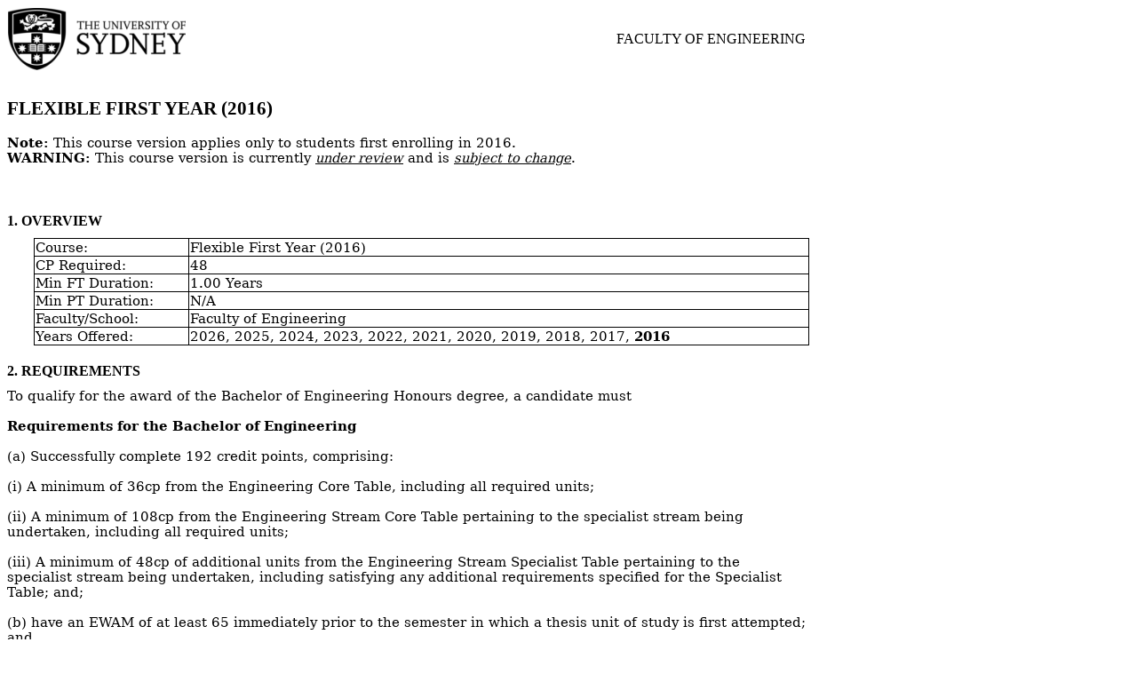

--- FILE ---
content_type: text/html; charset=UTF-8
request_url: https://cusp.sydney.edu.au/students/view-degree-page/print/1/dvid/2071/
body_size: 3648
content:

<html>
    <head>
        <link rel="stylesheet" href="/static/styles/pdf_templates/default.css" type="text/css" />
    </head>
    
    <style>
        a {
            text-decoration: none;
            color: black;
        }
        table.tight td {
            border: solid black 1px;
        }
        
        table.nowrap, table.nowrap tr, table.nowrap td, table.nowrap th {
            page-break-inside: avoid !important;
        }
    </style>
    
    <body>
        
        <!-- STAFF USE Warning indicator, if applicable -->
                
        <!-- First page heading -->
        <div class='usyd_dochead'>            <table style="width: 100%; border: none">
                <tr>
                    <td>
                        <img src="/static/images/pdf_templates/logo_usyd_default_small.png" width=""/>
                    </td>
                    <td style="vertical-align:middle; text-align: right">
                        <h1>Faculty of Engineering</h1>
                                            </td>
                </tr>
            </table>
        </div>        
        <div class='usyd_unithead'>            <h1>
                Flexible First Year (2016)
            </h1>
            <br>
            <span>
                <b>Note:</b> This course version applies only to students first enrolling in 2016.<br>
                                    <b>WARNING:</b> This course version is currently <i><u>under review</u></i> and is <i><u>subject to change</u></i>.
                            </span>
        </div>        
        <br>
        <br>
        
        <div class='usyd_section'>            <h1>1. Overview</h1>            <table class="tight nobreakzzz">
               <tr>
                   <td class="lh">Course:</td>
                   <td>Flexible First Year (2016)</td>
               </tr>
               <tr>
                   <td class="lh">CP Required:</td>
                   <td>48</td>
               </tr>
               <tr>
                   <td class="lh">Min FT Duration:</td>
                   <td>1.00 Years</td>
               </tr>
               <tr>
                   <td class="lh">Min PT Duration:</td>
                   <td>N/A</td>
               </tr>
               <tr>
                   <td class="lh">Faculty/School:</td>
                   <td>Faculty of Engineering</td>
               </tr>
               <tr>
                    <td class="lh">Years Offered:</td>
                    <td>
                        <a href='/students/view-degree-page/dvid/6457'>2026</a>, <a href='/students/view-degree-page/dvid/5889'>2025</a>, <a href='/students/view-degree-page/dvid/5339'>2024</a>, <a href='/students/view-degree-page/dvid/4717'>2023</a>, <a href='/students/view-degree-page/dvid/4401'>2022</a>, <a href='/students/view-degree-page/dvid/3860'>2021</a>, <a href='/students/view-degree-page/dvid/3653'>2020</a>, <a href='/students/view-degree-page/dvid/2988'>2019</a>, <a href='/students/view-degree-page/dvid/2522'>2018</a>, <a href='/students/view-degree-page/dvid/2240'>2017</a>, <b>2016</b>                    </td>
               </tr>
            </table>
        </div>       
        
        
        <div class='usyd_section'>            <h1>2. Requirements</h1>            <span class='cusp_user_html'>To qualify for the award of the Bachelor of Engineering Honours degree, a candidate must <br/><br/><b>Requirements for the Bachelor of Engineering</b><br/><br/>(a) Successfully complete 192 credit points, comprising:<br/><br/>(i) A minimum of 36cp from the Engineering Core Table, including all required units;<br/><br/>(ii) A minimum of 108cp from the Engineering Stream Core Table pertaining to the specialist stream being undertaken, including all required units;<br/><br/>(iii) A minimum of 48cp of additional units from the Engineering Stream Specialist Table pertaining to the specialist stream being undertaken, including satisfying any additional requirements specified for the Specialist Table; and;<br/><br/>(b) have an EWAM of at least 65 immediately prior to the semester in which a thesis unit of study is first attempted; and<br/><br/>(c) have an EIHWAM of at least 65 at the completion of the degree; and<br/><br/>(d) complete the requirements within a time limit of 5 years for a single Bachelor of Engineering Honours degree or complete the requirements within a time limit of 6 years for a combined Bachelor of Engineering Honours combined degree.<br/><br/>Candidates who satisfy Clause (a) above, but who have not satisfied all each of Clauses (b), (c) and (d), will qualify for the award of the Bachelor of Engineering degree (i.e. the pass degree, awarded without Honours).<br/><br/><b>Advanced units in Maths and Science</b><br/><br/>Most units of study offered by the Science Faculty on the list of core requirements can be replaced by an equivalent advanced level unit; subject to prerequisite conditions (as required by the Faculty of Science) being met. Students considering doing advanced options should seek advice from their department before enrolling.<br/><br/><b>Study Abroad</b><br/><br/>Students undertaking Study Abroad in a particular year of their degree must enrol in the appropriate International Exchange Program units of study as an alternative to a semester`s standard units.<br/><br/>Permission from the relevant Head of School must be sought prior to enrolling in exchange units of study.<br/><br/><b>Faculty Resolutions</b><br/><br/>Details of relevant Faculty resolutions are available via the university handbook site at: <a href="http://sydney.edu.au/handbooks/" target="_blank" title="Opens in new window.">http://sydney.edu.au/handbooks/</a></span>        </div>        
        <div class='usyd_section'>            <h1>3. Semesters</h1>                            <div style="">
                
                <h3>
                    Year 1 - Semester 1                </h3>
                
                    <table class="tight nobreakzzz" style="width:100%; margin-top: 10px; margin-bottom: 10px">
                        <thead>
                            <tr>
                                <td class="th" style="width:30%">Type</td>
                                <td class="th" style="width:5%">CP</td>
                                <td class="th" style="width:65%">CP From</td>
                            </tr>
                        </thead>
                        <tbody>
                                                            <tr>
                                    <td><div style="width:148px">
                                                                                    <a href="#view_unit_block_6085" title="Click to view block details. Opens in a popup dialog." onclick="javascript:vdp.viewUnitBlock('6085','112263'); return false;">Engineering Core</a>
                                        </div>
                                    </td>
                                    <td>3</td>
                                    <td>
                                                                                    Select from
                                                                                                                                                <a href="/students/view-unit-page/alpha/MATH1001">MATH1001: Differential Calculus</a><br>
                                                                                                                                                                                                                                                                    <br><br><i><u><b>Note:</b></u> 
                                                This unit is discontinued from 2018. Replacement unit is MATH1021.                                            </i>
                                                                            </td>
                                </tr>
                                                            <tr>
                                    <td><div style="width:148px">
                                                                                    <a href="#view_unit_block_6360" title="Click to view block details. Opens in a popup dialog." onclick="javascript:vdp.viewUnitBlock('6360','88553'); return false;">Flexible First Year units</a>
                                        </div>
                                    </td>
                                    <td>6</td>
                                    <td>
                                                                                    Select from
                                                                                                                                                <a href="/students/view-unit-page/alpha/ENGG1801">ENGG1801: Engineering Computing</a><br>
                                                                                                                                                                                                                                                                    <br><br><i><u><b>Note:</b></u> 
                                                INFO1103 may be substituted for students strongly considering Electrical Engineering or Software Engineering upon enrolment.                                            </i>
                                                                            </td>
                                </tr>
                                                            <tr>
                                    <td><div style="width:148px">
                                                                                    <a href="#view_unit_block_6360" title="Click to view block details. Opens in a popup dialog." onclick="javascript:vdp.viewUnitBlock('6360','88544'); return false;">Flexible First Year units</a>
                                        </div>
                                    </td>
                                    <td>6</td>
                                    <td>
                                                                                    Select from
                                                                                                                                                <a href="/students/view-unit-page/alpha/ENGG1800">ENGG1800: Introduction to Engineering A</a><br>
                                                                                                                                                                                                                                                            </td>
                                </tr>
                                                            <tr>
                                    <td><div style="width:148px">
                                                                                    <a href="#view_unit_block_6085" title="Click to view block details. Opens in a popup dialog." onclick="javascript:vdp.viewUnitBlock('6085','84972'); return false;">Engineering Core</a>
                                        </div>
                                    </td>
                                    <td>6</td>
                                    <td>
                                                                                    Select from
                                                                                                                                                <a href="/students/view-unit-page/alpha/ENGG1111">ENGG1111: Integrated Engineering 1</a><br>
                                                                                                                                                                                                                                                            </td>
                                </tr>
                                                            <tr>
                                    <td><div style="width:148px">
                                                                                    <a href="#view_unit_block_6085" title="Click to view block details. Opens in a popup dialog." onclick="javascript:vdp.viewUnitBlock('6085','84971'); return false;">Engineering Core</a>
                                        </div>
                                    </td>
                                    <td>3</td>
                                    <td>
                                                                                    Select from
                                                                                                                                                <a href="/students/view-unit-page/alpha/MATH1002">MATH1002: Linear Algebra</a><br>
                                                                                                                                                                                                                                                            </td>
                                </tr>
                                                    </tbody>
                    </table>
                </div>
                                    <p><b><u>Note:</u></b> 
                        ENGG1111 may be replaced by ENGG1061 Advanced Engineering for approved students. MATH1001 and MATH1002 may be replaced by advanced units MATH1901 and MATH1902.<br/><br/>Students enrolled in a combined degree should replace ENGG1801 with 6 credit points from their second degree.<br/><br/>Students choose a stream of engineering to undertake at the end of Semester 1.  In semester 2 they then follow the program for that particular engineering stream.                    </p>
                                            <div style="">
                
                <h3>
                    Year 1 - Semester 2                </h3>
                
                    <table class="tight nobreakzzz" style="width:100%; margin-top: 10px; margin-bottom: 10px">
                        <thead>
                            <tr>
                                <td class="th" style="width:30%">Type</td>
                                <td class="th" style="width:5%">CP</td>
                                <td class="th" style="width:65%">CP From</td>
                            </tr>
                        </thead>
                        <tbody>
                                                            <tr>
                                    <td><div style="width:148px">
                                                                                    <a href="#view_unit_block_6085" title="Click to view block details. Opens in a popup dialog." onclick="javascript:vdp.viewUnitBlock('6085','112264'); return false;">Engineering Core</a>
                                        </div>
                                    </td>
                                    <td>3</td>
                                    <td>
                                                                                    Select from
                                                                                                                                                <a href="/students/view-unit-page/alpha/MATH1003">MATH1003: Integral Calculus and Modelling</a><br>
                                                                                                                                                                                                                                                                    <br><br><i><u><b>Note:</b></u> 
                                                This unit is discontinued from 2018. Replacement unit is MATH1023.                                            </i>
                                                                            </td>
                                </tr>
                                                            <tr>
                                    <td><div style="width:148px">
                                                                                    <a href="#view_unit_block_6360" title="Click to view block details. Opens in a popup dialog." onclick="javascript:vdp.viewUnitBlock('6360','88552'); return false;">Flexible First Year units</a>
                                        </div>
                                    </td>
                                    <td>6</td>
                                    <td>
                                                                                    Select from
                                                                                                                                                <a href="/students/view-unit-page/alpha/ENGG1813">ENGG1813: Engineering Critical Thinking</a><br>
                                                                                                                                                                                                                                                            </td>
                                </tr>
                                                            <tr>
                                    <td><div style="width:148px">
                                                                                    <a href="#view_unit_block_6360" title="Click to view block details. Opens in a popup dialog." onclick="javascript:vdp.viewUnitBlock('6360','88551'); return false;">Flexible First Year units</a>
                                        </div>
                                    </td>
                                    <td>6</td>
                                    <td>
                                                                                    Select from
                                                                                                                                                <a href="/students/view-unit-page/alpha/ENGG1000">ENGG1000: History and Philosophy of Engineering</a><br>
                                                                                                                                                                                                                                                            </td>
                                </tr>
                                                            <tr>
                                    <td><div style="width:148px">
                                                                                    <a href="#view_unit_block_6360" title="Click to view block details. Opens in a popup dialog." onclick="javascript:vdp.viewUnitBlock('6360','88549'); return false;">Flexible First Year units</a>
                                        </div>
                                    </td>
                                    <td>6</td>
                                    <td>
                                                                                    Select from
                                                                                                                                                <a href="/students/view-unit-page/alpha/ENGG1802">ENGG1802: Engineering Mechanics</a><br>
                                                                                                                                                                                                                                                            </td>
                                </tr>
                                                            <tr>
                                    <td><div style="width:148px">
                                                                                    <a href="#view_unit_block_6085" title="Click to view block details. Opens in a popup dialog." onclick="javascript:vdp.viewUnitBlock('6085','88548'); return false;">Engineering Core</a>
                                        </div>
                                    </td>
                                    <td>3</td>
                                    <td>
                                                                                    Select from
                                                                                                                                                <a href="/students/view-unit-page/alpha/MATH1005">MATH1005: Statistical Thinking with Data</a><br>
                                                                                                                                                                                                                                                            </td>
                                </tr>
                                                    </tbody>
                    </table>
                </div>
                                    <p><b><u>Note:</u></b> 
                        MATH1003 and MATH1005 may be replaced by advanced units MATH1903 and MATH1905.<br/><br/>Students enrolled in a combined degree should replace ENGG1813 with 6 credit points from their second degree.<br/><br/>This semester`s units should only be used as an enrolment guide. At the end of Semester 1 you should select your stream and change your unit selection to the appropriate units for that stream. Note that the MATH units should be taken regardless of which stream is selected.                    </p>
                                                </div>                
        <div class='usyd_section'>            <h1>4. Pathways</h1>        
                                        <i>No streams/majors defined for this course version.</i>
                    </div>                
        <div class='usyd_section'>            <h1>5. Unit Blocks</h1>  
                            <h3>
                    Block 1 - Engineering Core                                            (Min CP: 18,Max CP: 18)
                                    </h3>
                                    <table class="tight nobreakzzz" style="width:100%; margin-top: 10px; margin-bottom: 10px">
                        <tr>
                            <td class="th" style="width:20% !important">Unit Code</td>
                            <td class="th" style="width:50% !important">Unit Name</td>
                            <td class="th" style="width:5% !important">CP</td>
                            <td class="th" style="width:25% !important">Sessions Offered</td>
                        </tr>
                                                    <tr>
                                <td>
                                    <a href="/students/view-unit-page/uos_id/288609">ENGG1111</a>
                                </td>
                                <td>
                                    <a href="/students/view-unit-page/uos_id/288609">Integrated Engineering 1</a>
                                </td>
                                <td>6</td>
                                <td>
                                                                                                                        Semester 1<br>
                                                                                                            </td>
                            </tr>
                                                    <tr>
                                <td>
                                    <a href="/students/view-unit-page/uos_id/252503">MATH1001</a>
                                </td>
                                <td>
                                    <a href="/students/view-unit-page/uos_id/252503">Differential Calculus</a>
                                </td>
                                <td>3</td>
                                <td>
                                                                                                                        Semester 1<br>
                                                                                    Summer Main<br>
                                                                                                            </td>
                            </tr>
                                                    <tr>
                                <td>
                                    <a href="/students/view-unit-page/uos_id/252538">MATH1002</a>
                                </td>
                                <td>
                                    <a href="/students/view-unit-page/uos_id/252538">Linear Algebra</a>
                                </td>
                                <td>3</td>
                                <td>
                                                                                                                        Semester 1<br>
                                                                                    Semester 2<br>
                                                                                    Summer Main<br>
                                                                                                            </td>
                            </tr>
                                                    <tr>
                                <td>
                                    <a href="/students/view-unit-page/uos_id/252573">MATH1003</a>
                                </td>
                                <td>
                                    <a href="/students/view-unit-page/uos_id/252573">Integral Calculus and Modelling</a>
                                </td>
                                <td>3</td>
                                <td>
                                                                                                                        Semester 2<br>
                                                                                    Summer Main<br>
                                                                                                            </td>
                            </tr>
                                                    <tr>
                                <td>
                                    <a href="/students/view-unit-page/uos_id/252612">MATH1005</a>
                                </td>
                                <td>
                                    <a href="/students/view-unit-page/uos_id/252612">Statistical Thinking with Data</a>
                                </td>
                                <td>3</td>
                                <td>
                                                                                                                        Semester 1<br>
                                                                                    Semester 2<br>
                                                                                    Int January<br>
                                                                                                            </td>
                            </tr>
                                                    <tr>
                                <td>
                                    <a href="/students/view-unit-page/uos_id/285396">MATH1901</a>
                                </td>
                                <td>
                                    <a href="/students/view-unit-page/uos_id/285396">Differential Calculus (Advanced)</a>
                                </td>
                                <td>3</td>
                                <td>
                                                                                                                        Semester 1<br>
                                                                                                            </td>
                            </tr>
                                                    <tr>
                                <td>
                                    <a href="/students/view-unit-page/uos_id/285397">MATH1902</a>
                                </td>
                                <td>
                                    <a href="/students/view-unit-page/uos_id/285397">Linear Algebra (Advanced)</a>
                                </td>
                                <td>3</td>
                                <td>
                                                                                                                        Semester 1<br>
                                                                                                            </td>
                            </tr>
                                                    <tr>
                                <td>
                                    <a href="/students/view-unit-page/uos_id/285398">MATH1903</a>
                                </td>
                                <td>
                                    <a href="/students/view-unit-page/uos_id/285398">Integral Calculus and Modelling Advanced</a>
                                </td>
                                <td>3</td>
                                <td>
                                                                                                                        Semester 2<br>
                                                                                                            </td>
                            </tr>
                                                    <tr>
                                <td>
                                    <a href="/students/view-unit-page/uos_id/285399">MATH1905</a>
                                </td>
                                <td>
                                    <a href="/students/view-unit-page/uos_id/285399">Statistics (Advanced)</a>
                                </td>
                                <td>3</td>
                                <td>
                                                                                                                        Semester 2<br>
                                                                                                            </td>
                            </tr>
                                                                    </table>
                                                            <h3>
                    Block 2 - Flexible First Year units                                            (Min CP: 30,Max CP: 30)
                                    </h3>
                                    <table class="tight nobreakzzz" style="width:100%; margin-top: 10px; margin-bottom: 10px">
                        <tr>
                            <td class="th" style="width:20% !important">Unit Code</td>
                            <td class="th" style="width:50% !important">Unit Name</td>
                            <td class="th" style="width:5% !important">CP</td>
                            <td class="th" style="width:25% !important">Sessions Offered</td>
                        </tr>
                                                    <tr>
                                <td>
                                    <a href="/students/view-unit-page/uos_id/287912">ENGG1000</a>
                                </td>
                                <td>
                                    <a href="/students/view-unit-page/uos_id/287912">History and Philosophy of Engineering</a>
                                </td>
                                <td>6</td>
                                <td>
                                                                                                                        Semester 1<br>
                                                                                                            </td>
                            </tr>
                                                    <tr>
                                <td>
                                    <a href="/students/view-unit-page/uos_id/80602">ENGG1800</a>
                                </td>
                                <td>
                                    <a href="/students/view-unit-page/uos_id/80602">Introduction to Engineering A</a>
                                </td>
                                <td>6</td>
                                <td>
                                                                                                                        Semester 1<br>
                                                                                                            </td>
                            </tr>
                                                    <tr>
                                <td>
                                    <a href="/students/view-unit-page/uos_id/80758">ENGG1801</a>
                                </td>
                                <td>
                                    <a href="/students/view-unit-page/uos_id/80758">Engineering Computing</a>
                                </td>
                                <td>6</td>
                                <td>
                                                                                                                        Semester 1<br>
                                                                                    Int January<br>
                                                                                                            </td>
                            </tr>
                                                    <tr>
                                <td>
                                    <a href="/students/view-unit-page/uos_id/79292">ENGG1802</a>
                                </td>
                                <td>
                                    <a href="/students/view-unit-page/uos_id/79292">Engineering Mechanics</a>
                                </td>
                                <td>6</td>
                                <td>
                                                                                                                        Semester 2<br>
                                                                                    Summer Main<br>
                                                                                    Int January<br>
                                                                                                            </td>
                            </tr>
                                                    <tr>
                                <td>
                                    <a href="/students/view-unit-page/uos_id/288258">ENGG1813</a>
                                </td>
                                <td>
                                    <a href="/students/view-unit-page/uos_id/288258">Engineering Critical Thinking</a>
                                </td>
                                <td>6</td>
                                <td>
                                                                                                                        Semester 2<br>
                                                                                                            </td>
                            </tr>
                                                                    </table>
                                                                </div>    <script defer src="https://static.cloudflareinsights.com/beacon.min.js/vcd15cbe7772f49c399c6a5babf22c1241717689176015" integrity="sha512-ZpsOmlRQV6y907TI0dKBHq9Md29nnaEIPlkf84rnaERnq6zvWvPUqr2ft8M1aS28oN72PdrCzSjY4U6VaAw1EQ==" data-cf-beacon='{"rayId":"9c01ef3dcdba258a","version":"2025.9.1","serverTiming":{"name":{"cfExtPri":true,"cfEdge":true,"cfOrigin":true,"cfL4":true,"cfSpeedBrain":true,"cfCacheStatus":true}},"token":"e174466658634dc2b23197a696ec7802","b":1}' crossorigin="anonymous"></script>
</body>
<html>

--- FILE ---
content_type: text/css
request_url: https://cusp.sydney.edu.au/static/styles/pdf_templates/default.css
body_size: 579
content:
body {
    width: 900px;
}

body * {
    font-size: 11pt;
    /*letter-spacing:15px; //don't remember why i ever needed this...'*/
    font-family: "serif";
} h1, h2, h3, h4, h5, h6 {
    font-family: "arial", "sans-serif";
    padding: 0;
    margin: 0;
} table {
    page-break-inside: avoid;
    width: 100%;
    border-collapse: collapse;
} table tr td, table tr th {
    vertical-align:top;
    text-align:left;
} 

.usyd_dochead h1 {
    font-family: "sans-serif";
    font-size: 12pt;
    text-transform: uppercase;
    font-weight: normal;
}

.usyd_dochead h2 {
    font-family: "sans-serif";
    font-size: 12pt;
    font-weight: normal;
}

.usyd_unithead h1 {
    font-family: "sans-serif";
    font-size: 16pt;
    font-weight: bold;
    margin-top:30px;
    text-transform: uppercase;
}

.usyd_unithead h2 {
    font-family: "sans-serif";
    font-size: 12pt;
    font-weight: normal;
}

.usyd_unithead h3 {
    font-family: "serif";
    font-size: 12pt;
    font-weight: bold;
    font-style: italic;
    margin-top:10px;
}

.usyd_section {
    /*page-break-inside: avoid;*/
}

.usyd_section h1 {
    font-family: "sans-serif";
    font-size: 12pt;
    font-weight: bold;
    text-transform: uppercase;
    margin-top:20px;
    margin-bottom:10px;
}

.usyd_section h2 {
    font-family: "sans-serif";
    font-size: 12pt;
    font-weight: bold;
    text-transform: uppercase;
    margin-top:15px;
    margin-bottom:10px;
}

.usyd_section h3 {
    font-family: "serif";
    font-size: 12pt;
    font-weight: bold;
}

.usyd_section h4 {
    font-family: "serif";
    font-size: 11pt;
    font-weight: bold;
}

.usyd_staffonly {
    color: white;
    font-size: 16px;
    font-family: "sans-serif";
    background-color:black;
    width: 100%;
    text-align:center;
    padding: 10px;
    margin:5px;
}

.usyd_section table.tight {
   /*no borders, no vertical cell mardings, headings in bold, content normal text*/
   margin-left:30px;
   width:97%;
}

.usyd_section table.open {
    margin-left:30px;
    width:97%;
   /*no borders, small cell vertical margins to separate content, headings in bold, content normal text*/
}.usyd_section table.open tr td {
    padding-top: 5px;
    padding-bottom: 5px;
}

.usyd_section table.hard {
    border-color: gray;
    border-width: 0 0 1px 1px;
    border-style: solid;
    border-collapse: collapse;
    margin-left:30px;
    width:95%;
    /*no cell padding, thin grey border around all cells*/
} .usyd_section table.hard tr td, .usyd_section table.hard tr th {
    border-color: gray;
    border-width: 1px 1px 0 0;
    border-style: solid;
}

.usyd_footer {
    width:100%
} .usyd_footer * {
    font-family: "sans-serif";
    font-size: 8pt;
}

.indent {
    margin-left:30px;
}

.nobreak {
    page-break-inside: avoid !important;
}

table.data tr td, table.data tr th {
    text-align:left;
    padding-right:5px;
}

table.borders,  table.borders tr td, table.borders tr th{
    border:black solid 1px;
    border-spacing:0px;
    border-collapse: collapse;
}


